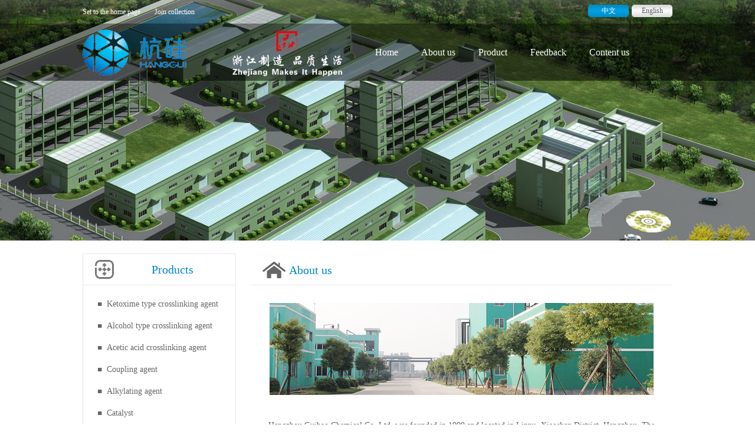

--- FILE ---
content_type: text/html; charset=utf-8
request_url: https://www.gbsilane.com/En/aboutus.html
body_size: 3151
content:
<!doctype html>
<html>
<head>
    <meta http-equiv="Content-Type" content="text/html; charset=utf-8" />
    <meta name="keywords" content="">
    <meta name="description" content="">
    <title>公司简介_杭州硅宝化工有限公司 </title>
    <link href="/Themes/default/css/style.css" rel="stylesheet" type="text/css" />
	<link href="/Themes/default/css/lightbox.css" rel="stylesheet" type="text/css"/>
	<link rel="shortcut icon" href="/Themes/default/images/gb.ico">
	<script type="text/javascript" src="/Themes/default/js/jquery-1.11.2.min.js"></script>
	<script type="text/javascript" src="/Themes/default/js/jquery.touchSlider.js"></script>
	<script type="text/javascript" src="/Themes/default/js/banner.js"></script>
	<script type="text/javascript" src="/Themes/default/js/jQuery-jcMarquee.js"></script>
	<script type="text/javascript" src="/Themes/default/js/lightbox.min.js"></script>
	<script type="text/javascript" src="/Themes/default/js/plug_en.js"></script>
	<script type="text/javascript" src="/Themes/default/js/navMove.js"></script>
</head>
<body>
<a name="top"></a>
<div class="new_head head">
	<div id="head" class="clearfix">
		<div class="top">
			<div class="container">
				<div class="left fl">
					<a href="javascript:void(0);" onclick="SetHome(this,'公司简介_杭州硅宝化工有限公司');">Set to the home page</a>
					<a href="javascript:void(0);" onclick="AddFavorite('公司简介_杭州硅宝化工有限公司')">Join collection</a>
				</div>
				<div class="right fr">
					<a href="http://www.gbsilane.com" class="chinese fl">中文</a>
					<a href="http://www.gbsilane.com/En" class="english fl">English</a>
				</div>
			</div>
		</div>
		<div class="bottom clearfix">
			<div class="container">
				<div class="logo fl">
					<h1 class="fl" style="background:url(/attached/image/20151215/20151215153433_47735.png) no-repeat"></h1>
                    <img class="fl" src="/Themes/default/images/efdaa2f11d69bcdac7fe7707b21f1eda.png" width="200">
				</div>
<style>
#head .nav .cont dd a{margin-right:18px;}
</style>
				<div id="nav" class="fr">
					<div class="nav" style="width: 543px;">
						<div class="navlist"> 
							<ul>
								<li class="fl home "><a class="catname" href="/en">Home</a></li>
									<li class="fl level active" ><a  class="catname" href="/En/aboutus.html">About us</a></li><li class="fl level " ><a  class="catname" href="/En/Product.html">Product</a></li><li class="fl level " ><a  class="catname" href="/En/feedback.html">Feedback</a></li><li class="fl level " ><a  class="catname" href="/En/Content.html">Content us</a></li>								<div class="clear"></div>		
							</ul>
						</div>
						
						
						
						<div class="dorpdown_layer">
							<div class="cont">
											<dl class="clearfix">
												<dd class="fl"><a href="/En/aboutus.html">About us</a></dd><dd class="fl"><a href="/En/show.html">show</a></dd><dd class="fl"><a href="/En/honor.html">honor</a></dd>											</dl>
										</div><div class="cont">
											<dl class="clearfix">
												<dd class="fl"><a href="/En/cp1.html">Ketoxime type crosslinking agent</a></dd><dd class="fl"><a href="/En/cp2.html">Alcohol type crosslinking agent</a></dd><dd class="fl"><a href="/En/cp3.html">Acetic acid crosslinking agent</a></dd><dd class="fl"><a href="/En/cp4.html">Coupling agent</a></dd><dd class="fl"><a href="/En/cp5.html">Alkylating agent</a></dd><dd class="fl"><a href="/En/cp6.html">Catalyst</a></dd>											</dl>
										</div><div class="cont">
											<dl class="clearfix">
																							</dl>
										</div><div class="cont">
											<dl class="clearfix">
																							</dl>
										</div>						</div>
						
					</div>
				</div>
			</div>
		</div>
	</div>
<div class="ts">
	<div id="banner"class="insidebanner clearfix">	
		<div class="xxdzs">
			<ul>
				<li><span style="background:url(/attached/image/20151216/20151216142052_81927.jpg) no-repeat top center;height: 408px;"></span></li>			</ul>
		</div>
	</div>
</div>
</div>

<div id="page" class="container clearfix">
	<div class="col1 fl">
		<div class="Category">
	<div class="mt"><h3>Products</h3></div>
	<div class="mc">
		<ul>
			<li >
					<a href="/En/cp1.html" alt="Ketoxime type crosslinking agent">Ketoxime type crosslinking agent</a>
				</li><li >
					<a href="/En/cp2.html" alt="Alcohol type crosslinking agent">Alcohol type crosslinking agent</a>
				</li><li >
					<a href="/En/cp3.html" alt="Acetic acid crosslinking agent">Acetic acid crosslinking agent</a>
				</li><li >
					<a href="/En/cp4.html" alt="Coupling agent">Coupling agent</a>
				</li><li >
					<a href="/En/cp5.html" alt="Alkylating agent">Alkylating agent</a>
				</li><li >
					<a href="/En/cp6.html" alt="Catalyst">Catalyst</a>
				</li>	
		</ul>
	</div>
</div>

<div class="content">
	<div class="mt">
		<h3>Contact us</h3>
	</div>
	<div class="mc">
		<p></p>
	</div>
</div>
	</div>
	
			
	<div class="col2 fr">
		<div class="mt">
			<h2 class="fl">About us</h2>
			<p class="fr">当前位置：<a href="/">首页</a> &gt; <a href="/aboutus.html">关于我们</a> &gt; 公司简介</p>
		</div>
		<div class="mc">
			<p style="text-align:center;">
	<img src="/attached/image/20151216/20151216151754_88063.png" alt="" /> 
</p>
<p>
	<br />
Hangzhou Guibao Chemical Co. Ltd. was founded in 1999 and located in Linpu, Xiaoshan District, Hangzhou. The company specializes in silicone additives with high quality ranking as the leading role in China. After dozens of years’ development, the company establishes a new production base—Guizhou Guibao Chemical Co. Ltd. in Quzhou, Zhejiang Province, and forms a production system of silicone additives with total investment of 120 million and general capacity of 16000 tons.&nbsp;<br />
<br />
The company’s silicone additives with the brand “HG” are famous for their superior quality and whole series of varieties. The company owns the production lines of ketoxime silane of 10000 tons, acyloxy silane of 4000 tons, and alkoxy silane of 2000 tons which can produce 20-odd varieties of ketoxime silane, acyloxy silane and alkoxy silane. The company’s products can serve various industries like RTV silicon rubber, coating preparation, and surface treatment. Meanwhile, the company applies itself to developing varieties with high performance, as well as providing products and services with top quality.&nbsp;&nbsp;<br />
<br />
The company is devoted to development and innovation with leading technology and owns several invention patents. The company lays stress on security and environmental protection; therefore, it achieves the safe production, comprehensive utilization, and non-pollution emission. The company has perfect administration system and has obtained ISO900, ISO14001 and OSHAS18001 Management System Authentication<br />
<br />
We would like to cooperate with you sincerely and create a better future together
</p>		</div>
	</div>
</div>
<div id="footer" class="clearfix">
		<div class="container footer_container">
			<div class="logo fl">
				<h2 style="background:url(/attached/image/20151215/20151215153433_47735.png) no-repeat"></h2> 
			</div>
			<div class="fr" style="width:789px;text-align: center;">
				<div class="footer_nav" style="width:403px">
					<li class="fl active" ><a class="catname" href="/En/aboutus.html">About us</a></li><li class="fl " ><a class="catname" href="/En/Product.html">Product</a></li><li class="fl " ><a class="catname" href="/En/feedback.html">Feedback</a></li><li class="fl " ><a class="catname" href="/En/Content.html">Content us</a></li>	
				</div>
				<div class="address fl">
					<span style="white-space:normal;">Company address: Hangzhou Xiaoshan District Linpu Town Tian Tou Zhuang welcome to inquire!</span>&nbsp;<br />
Tel：+86-(0)571-82463598&nbsp;<span style="white-space:normal;">Copyright &copy;Hangzhou Guibao Chemical Co. Ltd.</span><span style="white-space:normal;">&nbsp;<a href="http://beian.miit.gov.cn" target="_blank">浙ICP备09104614号-1</a> &nbsp;make from <a href="http://zjhz.cn" target="_blank">HZKC</a></span>
				</div>
			</div>
		</div> 
	</div>
	
	<style>
		.col2 .mt p{
			display: none;
		}
	</style>
	
	<script>
	
		
		

		$(function(){
		$('#main .data .mt ul li:last a').css({'border':'none'});
		$("#main .data .mt ul li:last-child").css("borer-right", "0");
		$(".footer_nav li:last-child a").css({'border':'none'});
		
		$('.dorpdown_layer .cont').each(function(index,value){
		//console.log($(value).find('dd:last'));
		$(value).find('dd:last a').css({'borderRight':'none'});
	});
	
	
	var init_left=$('#nav li.active').position().left;
	var index=$('#nav li').index($('#nav li.active'));
	//console.log(init_left);
	$('#nav .nav_bg').css('left',init_left);
	var interval; 
	$('#nav li').mouseenter(function(){
	if($('#nav').find('li').hasClass('active')){
		$('#nav').find('li').removeClass('active');
	}
	var _this=$(this);
	var target=$(this).position().left;
	clearTimeout(interval);
	interval=setTimeout(function(){
		$('#nav .nav_bg').animate({left :target});
		_this.addClass('active');
		},200);
	});
	$("#nav").mouseleave(function(){
		if($("#nav li").eq(index).length!=0){
			hide($("#nav li").eq(index).find('dd'),'block');
		}
		clearTimeout(interval);
		$('#nav').find('li').removeClass('active');
		$("#nav li").eq(index).addClass('active');
		$('#nav .nav_bg').stop().animate({left :init_left});
	});
	function hide(obj,value){
		$.each(obj, function(i,val){      
			$(val).css({'display':value});
		}); 
	}
		})
	</script>
</body>
</html>

--- FILE ---
content_type: text/css
request_url: https://www.gbsilane.com/Themes/default/css/style.css
body_size: 2474
content:
body,ul,ol,li,p,h1,h2,h3,h4,h5,h6,form,fieldset,table,td,img,div,dl,dt,dd,input,a{margin:0;padding:0;font:14px 微软雅黑;line-height:200%;color:#666666;}
img{	border:none;}
li{	list-style:none;}
textarea{resize: none;}
a{text-decoration:none;}
a:hover{text-decoration:none;}
.clearfix:after{content:"";display:block;clear:both;}
.clearfix{zoom:1;float: none;clear: both;}
.fl{float:left;}
.fr{float:right;}
.container{width:1000px;margin:0 auto;}
/*head*/
.new_head{height: 647px;}
.head{height:408px;}
#head{height:137px;}
#head .top{height:40px;background:url(../images/head_top_bg.png);}
#head .top a{line-height:40px;color:#fff;font-size:12px;}
#head .top .left a{margin-right:20px;}
#head .top .right a{display:block;width:69px;height:21px;text-align:center;line-height:21px;margin-top:8px;}
#head .top .right a.chinese{background:url(../images/buttom1.png) no-repeat center center;margin-right:5px;}
#head .top .right a.english{background:url(../images/buttom2.png) no-repeat center center;color:#606060;}
#head .bottom{height:97px;background:url(../images/head_bg.png);}
#head .bottom .logo{height:78px;margin-top:10px;}
#head .bottom .logo h1{width:176px;height:78px;margin-right:70px;}
#head .bottom .logo h1 a{width:176px;height:78px;display:block;}
#head .nav{margin-top:33px;width: 486px;}
#head .nav li{margin-left:39px;}
#head .nav li a{color:#fff;font-size:16px;}
#head .nav li a:hover{color:#0086ca;}
#head .nav .cont dd a:hover{color:#0086ca;}
#head .nav .cont{margin-left: 90px;display:none;}
#head .nav .cont dd a{font-size:12px;color:#fff;margin-right:25px;}
/*banner*/
.ts{position: absolute;width: 100%;top: 0;z-index: -1;}
#banner {min-height: 647px;overflow: hidden;position: relative;}
.insidebanner{height:408px!important;min-height: 408px!important;}
#banner .xxdjzs {min-height: 647px;overflow: hidden;position: relative;width: 100%;}
#banner .xxdjzs ul {min-height: 647px;position: absolute;top: 0;left: 0;}
#banner .xxdjzs li span {display: block;width: 100%;min-height: 647px;}
.insidebanner .xxdzs {min-height: 408px;overflow: hidden;position: relative;width: 100%;}
.insidebanner .xxdzs ul {min-height: 408px;position: absolute;top: 0;left: 0;width:100%}
.insidebanner .xxdzs li{height:408px;}
.insidebanner .xxdzs li span {display: block;width: 100%;min-height: 408px;}
#banner .arrow {cursor: pointer;display: none;line-height: 40px;text-align: center;font-size: 36px;width: 25px;height: 25px;position: absolute;z-index: 2;top: 180px;background-color: RGBA(0,0,0,.3);color: #fff;}

/*page,article,products*/
#page,#article,#products{margin-top:22px;}
#page .col2 .mc  p{font-size: 14px;padding: 0 30px;}
#article li{height:40px;line-height: 40px;border-bottom: 1px dotted #C1C1C1;}
#article li a{line-height:40px;}
#article .col2 ul,{min-height:350px;}
#article .col2 .mc .title{font-size: 18px;text-align: center;color: #379ed3;}
#products .col2 .mc{padding-left: 20px;}
#products .col2 .mc ul{border-bottom:1px solid #ECECEC;}
#products .col2 .mc li{border: 1px solid #ECECEC;height:40px;border-bottom:0;}
#products .col2 .mc li.p_db{background: #EFEFEF;}
#products .col2 .mc li a{text-align:left;display:block;height:40px;line-height:40px;}
#products .col2 .mc li a:hover{color:#0086ca;}
#products .col2 .mc li a.title{    width: 300px;    padding-left: 10px;}
#products .col2 .mc li a.num{width:205px;}
#products .col2 .mc li a.name{width:228px;}
#products .col2 .mc li a.CAS{width:95px;}
#products .col2 .mc li p{text-align: center;}
#products .col2 .mc li img{width:217px;min-height:163px;}
#product .col2 .mc li{width: 217px;height: 163px;float: left;margin: 9px;background: #F7F7F7;text-align: center;border: 1px solid #f7f7f7;	box-shadow: 1px 1px 5px #ccc;}
#product .col2 .mc li:hover{border: 1px solid #7B7676;}
#product.honor .col2 .mc li{height:263px!important;width: 190px!important;margin: 23px!important;}
/*index*/
#main .exhibition .mt span.line{font-size:20px;color:#313131;background:#fff;display:block;width:100px;margin:0 auto;}
#main .exhibition .mt em{display: block;width: 138px;height: 1px;background: red;margin: 0 auto;margin-bottom: -15px;}
#main .exhibition .mt{width: 310px;margin: 0 auto;text-align: center;margin-top:35px;margin-bottom:35px;}
#main .exhibition .mt h2{font-size:30px;color:#313131;margin-bottom: 25px;}
#main .exhibition .mt h2 span{color:#c30d22;font-size:30px;}
#main .exhibition .mc{color;#646464;font-size: 14px;line-height: 30px;}
#main .exhibition .mc a{color:#c30d22;}
#main .data{margin-top:60px;}
#main .data  .mt{height:195px;background:url(../images/index_product_mt.jpg) no-repeat center top;background-size: cover;}
#main .data  .mc{padding-top:30px;padding-bottom:62px;height:826px;background:url(../images/index_product_mc.jpg) no-repeat center top;}
#main .data .mt span.line{font-size:20px;color:#fff;background:#202c38;display:block;width:100px;margin:0 auto;text-align: center;}
#main .data .mt em{display: block;width: 138px;height: 1px;background: red;margin: 0 auto;margin-bottom: -15px;text-align: center;}
#main .data .mt h3{font-size:36px;color:#fff;margin-bottom: 15px;text-align: center;}
#main .data .mt h3 span{color:#c30d22;font-size:36px;text-align: center;}
#main .data .mt ul{width:750px;margin:0 auto;padding:15px 10px;}
#main .data .mt ul li a{color:#fff;font-size:18px;border-right:1px solid #fff;padding:0 20px;}
#main .data .mc .gg{height:115px;}
#main .data .mc .gg3{margin-top:15px;}
#main .data .mc ul li{width:434px;height:136px;position:relative;background:#fff;margin-bottom:5px;padding:42px 32px;}
#main .data .mc ul li a.more{background:url(../images/more.jpg) no-repeat center right;width:100px;height:48px;display:block;position:absolute;right:0px;bottom:0px;}
#main .data .mc ul li p{font:55px Arial;color:#eeccce;font-weight:bold;text-align: center;}
#main .data .mc ul li h4{color:#515151;font-size:18px;text-align: center;}
#main .data .mc ul li dl dd a{line-height:14px;}
#main .data .mc ul li dl dd a:hover{color:#0086ca;}
#main .data .mc ul li dl dd{height: 24px;line-height: 15px;}
#main .case{height:358px;background:#303030;padding-top:65px;}
#main .case .mt{width: 517px;margin: 0 auto;text-align: center;}
#main .case .mc{position:relative;}
#main .case .mt h2{font-size:30px;color:#fff;width:190px;background:#303030;text-align:center;margin:0 auto;}
#main .case .mt em{width: 517px;height: 1px;background: #777;display: block;margin-bottom: -30px;}
#main .case .mc .left h5{color:#f0f0f0;font-size:18px;}
#main .case .mc .left p{color:#f0f0f0;font-size:14px;line-height:23px;margin-bottom:32px;margin-top:10px;}
#main .case .mc .left li{color:#f0f0f0;font-size:14px;height:28px;line-height:28px;padding-left:40px;margin-bottom:12px;}
#main .case .mc .left li.phone{background:url(../images/phone.jpg) no-repeat left center;}
#main .case .mc .left li.mail{background:url(../images/mail.jpg) no-repeat left center;}
#main .case .mc .left li.address{background:url(../images/addresss.jpg) no-repeat left center;}
#main .case .mc .right h5{color:#f0f0f0;font-size:18px;}
#main .case .mc .right th{width:75px;text-align:left;color:#f0f0f0;}
#main .case .mc .right input{width:195px;font-size:12px;}
#main .case .mc .right tr{    height: 38px;}
#main .case .mc .right td{width:135px;font-size:12px;}
#main .case .mc .right textarea{margin:0;padding:0;border:0;width:135px;line-height:50px;height:50px!important;}
#main .case .mc .right #btnSubmit{width:150px;height:30px;color:#fff;line-height:30px;background:#6a6a6a;border:1px solid #6a6a6a;border-radius: 7px;margin-left: 72px;}
#main .case .back_top{width:90px;height:50px;display:block;background:url(../images/top.jpg) no-repeat right center;position: absolute;right: 0;top: -85px;}
/*col1*/
.col1{width:260px;}
.col1 .Category{margin-bottom:63px;}
.col1 .mt{height:52px;text-align:center;border: 1px solid #E8E8E8;}
.col1 .mt h3{line-height:52px;color:#0086ca;font-size:20px;margin-left:20px;padding-left:25px;}
.col1 .mt h3 span{color:#777;font-size:18px;}
.col1 .Category .mt h3{background:url(../images/left_mt_icon.jpg) no-repeat left center;}
.col1 .Category .mc{border: 1px solid #E8E8E8;padding:10px 0;border-top:0;}
.col1 .Category .mc li{/*height:30px;*/margin-top:7px;padding-left:25px;line-height:30px;}
.col1 .Category .mc li a{background:url(../images/left_a_bg.png) no-repeat left center;padding-left:15px;}
.col1 .Category .mc li a:hover{color:#0086ca;}
.col1 .content .mt h3{background:url(../images/left_phone_icon.jpg) no-repeat left center;}
.col1 .content .mc{padding:42px;border: 1px solid #E8E8E8;border-top:0;font-size: 12px;color: #666;}
.col1 .content p{font-size:12px;color:#666;}
.mypage{margin-top:30px;}
/*col2*/
.col2{width:715px;}
.col2 .mt{height:35px;padding-top:8px;border-bottom:1px solid #E8E8E8;padding-bottom: 10px;}
.col2 .mt h2{background:url(../images/col2_mt_icon.png) no-repeat left center;padding-left: 45px;font-size: 20px;color: #0086ca;margin-left: 20px;}
.col2 .mt h2 span{color:#777;font-size:18px;}
.col2 .mt p{font-size:12px;margin-top: 10px;}
.col2 .mt p a{font-size:12px;}
.col2 .mt p a:hover{color:#0086ca;}
.col2 .mc{padding-top:30px;}
.col2 .mypage .current{margin-right: 5px;color:#379ed3;}
.col2 .mypage .num{margin-right: 5px;}
/*footer*/
#footer{height:187px;background:#000;margin-top:50px;}
#footer .logo{width:176px;margin-top:30px;margin-right:35px;}
#footer .logo h2{width: 176px;height: 78px;}
#footer .logo h2 a{display:block;width: 176px;height: 78px;}
#footer .address{color:#a0a0a0;line-height:23px;}
#footer .address a{color:#a0a0a0;}
#footer .footer_container{height:150px;background:url(../images/footer_bg.jpg) no-repeat center center;}
#footer .footer_nav{height: 28px;width: 350px;margin-left: 110px;margin-top:40px;}
#footer .footer_nav li a{padding-right:15px;border-right:1px solid #a0a0a0;margin-right:15px;color:#a0a0a0;height: 15px;display: block;line-height: 15px;}

--- FILE ---
content_type: application/javascript
request_url: https://www.gbsilane.com/Themes/default/js/navMove.js
body_size: 625
content:
;(function($) {
    $.fn.navMove = function(options){
        var defaults = {
            delaytime: 400,
			liName:'.level',
			navItem:'.navlist',
			dorpDown_layer:'.dorpdown_layer'
        };
        var options = $.extend(defaults, options);
        return this.each(function(){
            var $this = $(this);
            var time = null;
			var list = $this.find(options.navItem);
			var layer = $this.find(options.dorpDown_layer);
			var liWidth=list.find(options.liName).eq(0).outerWidth();
			var indexActive=list.find(options.liName).index(list.find('.active'));
			//showActive();
			list.find(options.liName).each(function(index,value){
				$(value).hover(function(){
					layerCont=layer.find(".cont").eq(index);
					if(layerCont.find("dd").length==0)
					{
						layerCont.remove();
					}
					clearTimeout(time);
					
					var marginLeft=liWidth*(index);
					if(index==2)
					{marginLeft=100;}
					else{
						marginLeft=0;	
					}
					
					layer.find(".cont").css({'marginLeft':marginLeft+'px'}).hide().eq(index).show();
					
					list.find(options.liName).removeClass('active');
					
					$(this).addClass('active');
					
				},function(){
					time = setTimeout(function(){	
						layer.find(".cont").hide();
						//showActive();
						
					},options.delaytime);
					
				});	
			})
			
			
			layer.hover(function(){
				clearTimeout(time);
			},function(){
				time = setTimeout(function(){		
					layer.find(".cont").hide();
					//showActive();
				},options.delaytime);
			});
			
			function showActive(){
				list.find(options.liName).removeClass('active');
				if(indexActive!=-1){
					list.find(options.liName).eq(indexActive).addClass('active');
				}
				
				var marginLeft=liWidth*(indexActive);
				layer.find(".cont").eq(indexActive).css({'marginLeft':marginLeft+'px'}).show();
			}
            
           
          
        });
    }
})(jQuery);

--- FILE ---
content_type: application/javascript
request_url: https://www.gbsilane.com/Themes/default/js/plug_en.js
body_size: 675
content:
//设为首页
function SetHome(obj,url){
  try{
    obj.style.behavior='url(#default#homepage)';
    obj.setHomePage(url);
  }catch(e){
    if(window.netscape){
     try{
       netscape.security.PrivilegeManager.enablePrivilege("UniversalXPConnect");
     }catch(e){
       alert("Sorry, this operation is rejected by the browser！\n\nPlease input in the browser address bar“about:config”And enter and then will[signed.applets.codebase_principal_support]Set to'true'");






     }
    }else{
    alert("Sorry, the browser you are using is unable to complete this operation.\n\nYou will need to manually【"+url+"】Set to the home page.");
    }
 }
}
  
//收藏网站
function AddFavorite(title, url) {
 try {
   window.external.addFavorite(url, title);
 }
catch (e) {
   try {
    window.sidebar.addPanel(title, url, "");
  }
   catch (e) {
     alert("Sorry, the browser you are using is unable to complete this operation.\n\nAdd collection failed, please enter the new site after use Ctrl+D to add");
   }
 }
}
$(function() {
$('#nav').navMove({
			 delaytime:400,
			 liName:'.level',
			 navItem:'.navlist',
			 dorpDown_layer:'.dorpdown_layer'
		});
})